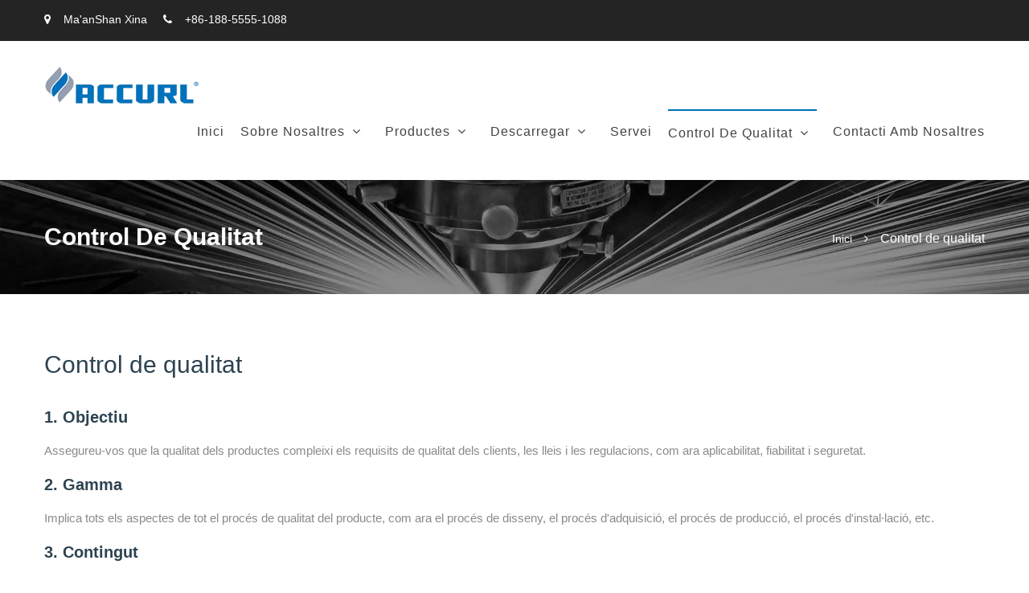

--- FILE ---
content_type: text/html; charset=UTF-8
request_url: https://ca.accurllaser.com/quality-control.html
body_size: 12943
content:
<!DOCTYPE html><html lang="ca" prefix="og: http://ogp.me/ns#"><head><script data-no-optimize="1" type="76cd3717f5a6deb61aafcb6b-text/javascript">var litespeed_docref=sessionStorage.getItem("litespeed_docref");litespeed_docref&&(Object.defineProperty(document,"referrer",{get:function(){return litespeed_docref}}),sessionStorage.removeItem("litespeed_docref"));</script><meta charset="UTF-8"><link data-optimized="2" rel="stylesheet" href="https://www.accurllaser.com/wp-content/litespeed/css/2b38c4f045a7c3911fc0b6d403841184.css?ver=1fe2c" /><meta name="viewport" content="width=device-width, initial-scale=1, maximum-scale=1" /><meta charset="utf-8"><meta name="format-detection" content="telephone=no"><meta http-equiv="X-UA-Compatible" content="IE=edge"><title>Control de qualitat - Làser ACCURL</title><meta name='robots' content='max-image-preview:large' /><link rel="canonical" href="https://ca.accurllaser.com/quality-control.html" /><meta property="og:locale" content="ca_ES" /><meta property="og:type" content="article" /><meta property="og:title" content="Control de qualitat - Làser ACCURL" /><meta property="og:description" content="1. Objectiu Assegureu-vos que la qualitat dels productes compleixin els requisits de qualitat dels clients, les lleis i les normatives, com ara l&#039;aplicabilitat, la fiabilitat i la seguretat. 2. Gamma Implica tots els aspectes de tot el procés de qualitat del producte, com ara el procés de disseny, el procés d&#039;adquisició, el procés de producció, el procés d&#039;instal·lació, etc. 3. Contingut Inclou tecnologia i activitats operatives,..." /><meta property="og:url" content="https://ca.accurllaser.com/quality-control.html" /><meta property="og:site_name" content="Làser ACCURL" /><meta property="og:image" content="https://www.accurllaser.com/wp-content/uploads/Quality-Control.jpg" /><meta property="og:image:secure_url" content="https://www.accurllaser.com/wp-content/uploads/Quality-Control.jpg" /><meta property="og:image:width" content="300" /><meta property="og:image:height" content="300" /><meta name="twitter:card" content="summary_large_image" /><meta name="twitter:description" content="1. Objectiu Assegureu-vos que la qualitat dels productes compleixin els requisits de qualitat dels clients, les lleis i les normatives, com ara l&#039;aplicabilitat, la fiabilitat i la seguretat. 2. Gamma Implica tots els aspectes de tot el procés de qualitat del producte, com ara el procés de disseny, el procés d&#039;adquisició, el procés de producció, el procés d&#039;instal·lació, etc. 3. Contingut Inclou tecnologia i activitats operatives, […]" /><meta name="twitter:title" content="Control de qualitat - Làser ACCURL" /><meta name="twitter:image" content="https://www.accurllaser.com/wp-content/uploads/Quality-Control.jpg" /> <script type='application/ld+json'>{"@context":"http:\/\/schema.org","@type":"WebSite","@id":"#website","url":"https:\/\/ca.accurllaser.com\/","name":"ACCURL Laser","potentialAction":{"@type":"SearchAction","target":"https:\/\/ca.accurllaser.com\/?s={search_term_string}","query-input":"required name=search_term_string"}}</script> <link rel='dns-prefetch' href='//www.accurllaser.com' /><link rel='dns-prefetch' href='//fonts.googleapis.com' /><link rel='dns-prefetch' href='//s.w.org' /><style type="text/css">.archive #nav-above,
					.archive #nav-below,
					.search #nav-above,
					.search #nav-below,
					.blog #nav-below, 
					.blog #nav-above, 
					.navigation.paging-navigation, 
					.navigation.pagination,
					.pagination.paging-pagination, 
					.pagination.pagination, 
					.pagination.loop-pagination, 
					.bicubic-nav-link, 
					#page-nav, 
					.camp-paging, 
					#reposter_nav-pages, 
					.unity-post-pagination, 
					.wordpost_content .nav_post_link { 
						display: none !important; 
					}
					.single-gallery .pagination.gllrpr_pagination {
						display: block !important; 
					}</style><link rel='stylesheet' id='pt-cv-public-style-css'  href='https://www.accurllaser.com/wp-content/cache/autoptimize/css/autoptimize_single_d6e8d18e92d795b149867d0dacf1490f.css' type='text/css' media='all' /><link rel='stylesheet' id='pt-cv-public-pro-style-css'  href='https://www.accurllaser.com/wp-content/plugins/pt-content-views-pro/public/assets/css/cvpro.min.css' type='text/css' media='all' /><link rel='stylesheet' id='trp-language-switcher-style-css'  href='https://www.accurllaser.com/wp-content/cache/autoptimize/css/autoptimize_single_926a2380bd5d788f52bc777649d73e7c.css' type='text/css' media='all' /><link rel='stylesheet' id='jquery-meanmenu-css'  href='https://www.accurllaser.com/wp-content/cache/autoptimize/css/autoptimize_single_6f93b203a5f36b432068b39c006ba54e.css' type='text/css' media='all' /><link rel='stylesheet' id='jquery-slick-css'  href='https://www.accurllaser.com/wp-content/cache/autoptimize/css/autoptimize_single_13b1b6672b8cfb0d9ae7f899f1c42875.css' type='text/css' media='all' /><link rel='stylesheet' id='education-care-style-css'  href='https://www.accurllaser.com/wp-content/cache/autoptimize/css/autoptimize_single_e72feb11988011a79b951e379fcb3a04.css' type='text/css' media='all' /><link rel='stylesheet' id='font-awesome-css'  href='https://www.accurllaser.com/wp-content/themes/education-care/assets/css/font-awesome.min.css' type='text/css' media='all' /><link rel='stylesheet' id='jquery-lightgallery-css'  href='https://www.accurllaser.com/wp-content/themes/education-care/assets/css/lightgallery.min.css' type='text/css' media='all' /><link rel='stylesheet' id='arpw-style-css'  href='https://www.accurllaser.com/wp-content/cache/autoptimize/css/autoptimize_single_31fa362afc4b606b43d57b651c9fc23e.css' type='text/css' media='all' /><link rel='stylesheet' id='wp-paginate-css'  href='https://www.accurllaser.com/wp-content/cache/autoptimize/css/autoptimize_single_8573092dc5d46fdafb52651cee0eaa5e.css' type='text/css' media='screen' /> <script type="litespeed/javascript" data-src='https://ca.accurllaser.com/wp-includes/js/jquery/jquery.min.js' id='jquery-core-js'></script> <script type="litespeed/javascript">window._wp_rp_static_base_url='https://wprp.zemanta.com/static/';window._wp_rp_wp_ajax_url="https://ca.accurllaser.com/wp-admin/admin-ajax.php";window._wp_rp_plugin_version='3.6.4';window._wp_rp_post_id='864';window._wp_rp_num_rel_posts='10';window._wp_rp_thumbnails=!0;window._wp_rp_post_title='Quality+Control';window._wp_rp_post_tags=[];window._wp_rp_promoted_content=!0</script> <link rel="stylesheet" href="https://www.accurllaser.com/wp-content/cache/autoptimize/css/autoptimize_single_532d831f711b8f71fa400f9f86d13d7c.css?version=3.6.4" /><link rel="alternate" hreflang="en-US" href="https://www.accurllaser.com/quality-control.html"/><link rel="alternate" hreflang="af" href="https://af.accurllaser.com/quality-control.html"/><link rel="alternate" hreflang="sq" href="https://sq.accurllaser.com/quality-control.html"/><link rel="alternate" hreflang="ar" href="https://ar.accurllaser.com/quality-control.html"/><link rel="alternate" hreflang="hy" href="https://hy.accurllaser.com/quality-control.html"/><link rel="alternate" hreflang="az" href="https://az.accurllaser.com/quality-control.html"/><link rel="alternate" hreflang="eu" href="https://eu.accurllaser.com/quality-control.html"/><link rel="alternate" hreflang="bn-BD" href="https://bn.accurllaser.com/quality-control.html"/><link rel="alternate" hreflang="bs-BA" href="https://bs.accurllaser.com/quality-control.html"/><link rel="alternate" hreflang="bg-BG" href="https://bg.accurllaser.com/quality-control.html"/><link rel="alternate" hreflang="ca" href="https://ca.accurllaser.com/quality-control.html"/><link rel="alternate" hreflang="ceb" href="https://ceb.accurllaser.com/quality-control.html"/><link rel="alternate" hreflang="zh-TW" href="https://tw.accurllaser.com/quality-control.html"/><link rel="alternate" hreflang="zh-CN" href="https://cn.accurllaser.com/quality-control.html"/><link rel="alternate" hreflang="hr" href="https://hr.accurllaser.com/quality-control.html"/><link rel="alternate" hreflang="cs-CZ" href="https://cs.accurllaser.com/quality-control.html"/><link rel="alternate" hreflang="da-DK" href="https://da.accurllaser.com/quality-control.html"/><link rel="alternate" hreflang="nl-NL" href="https://nl.accurllaser.com/quality-control.html"/><link rel="alternate" hreflang="eo" href="https://eo.accurllaser.com/quality-control.html"/><link rel="alternate" hreflang="et" href="https://et.accurllaser.com/quality-control.html"/><link rel="alternate" hreflang="fi" href="https://fi.accurllaser.com/quality-control.html"/><link rel="alternate" hreflang="fr-FR" href="https://fr.accurllaser.com/quality-control.html"/><link rel="alternate" hreflang="gl-ES" href="https://gl.accurllaser.com/quality-control.html"/><link rel="alternate" hreflang="ka-GE" href="https://ka.accurllaser.com/quality-control.html"/><link rel="alternate" hreflang="de-DE" href="https://de.accurllaser.com/quality-control.html"/><link rel="alternate" hreflang="el" href="https://el.accurllaser.com/quality-control.html"/><link rel="alternate" hreflang="gu" href="https://gu.accurllaser.com/quality-control.html"/><link rel="alternate" hreflang="he-IL" href="https://he.accurllaser.com/quality-control.html"/><link rel="alternate" hreflang="hi-IN" href="https://hi.accurllaser.com/quality-control.html"/><link rel="alternate" hreflang="hu-HU" href="https://hu.accurllaser.com/quality-control.html"/><link rel="alternate" hreflang="is-IS" href="https://is.accurllaser.com/quality-control.html"/><link rel="alternate" hreflang="id-ID" href="https://id.accurllaser.com/quality-control.html"/><link rel="alternate" hreflang="it-IT" href="https://it.accurllaser.com/quality-control.html"/><link rel="alternate" hreflang="ja" href="https://ja.accurllaser.com/quality-control.html"/><link rel="alternate" hreflang="jv-ID" href="https://jv.accurllaser.com/quality-control.html"/><link rel="alternate" hreflang="kk" href="https://kk.accurllaser.com/quality-control.html"/><link rel="alternate" hreflang="km" href="https://km.accurllaser.com/quality-control.html"/><link rel="alternate" hreflang="ko-KR" href="https://ko.accurllaser.com/quality-control.html"/><link rel="alternate" hreflang="ckb" href="https://ku.accurllaser.com/quality-control.html"/><link rel="alternate" hreflang="lo" href="https://lo.accurllaser.com/quality-control.html"/><link rel="alternate" hreflang="lv" href="https://lv.accurllaser.com/quality-control.html"/><link rel="alternate" hreflang="lt-LT" href="https://lt.accurllaser.com/quality-control.html"/><link rel="alternate" hreflang="mk-MK" href="https://mk.accurllaser.com/quality-control.html"/><link rel="alternate" hreflang="ms-MY" href="https://ms.accurllaser.com/quality-control.html"/><link rel="alternate" hreflang="ml-IN" href="https://ml.accurllaser.com/quality-control.html"/><link rel="alternate" hreflang="mr" href="https://mr.accurllaser.com/quality-control.html"/><link rel="alternate" hreflang="mn" href="https://mn.accurllaser.com/quality-control.html"/><link rel="alternate" hreflang="ne-NP" href="https://ne.accurllaser.com/quality-control.html"/><link rel="alternate" hreflang="nb-NO" href="https://no.accurllaser.com/quality-control.html"/><link rel="alternate" hreflang="ps" href="https://ps.accurllaser.com/quality-control.html"/><link rel="alternate" hreflang="fa-IR" href="https://fa.accurllaser.com/quality-control.html"/><link rel="alternate" hreflang="pl-PL" href="https://pl.accurllaser.com/quality-control.html"/><link rel="alternate" hreflang="pt-PT" href="https://pt.accurllaser.com/quality-control.html"/><link rel="alternate" hreflang="pa-IN" href="https://pa.accurllaser.com/quality-control.html"/><link rel="alternate" hreflang="ro-RO" href="https://ro.accurllaser.com/quality-control.html"/><link rel="alternate" hreflang="ru-RU" href="https://ru.accurllaser.com/quality-control.html"/><link rel="alternate" hreflang="sr-RS" href="https://sr.accurllaser.com/quality-control.html"/><link rel="alternate" hreflang="si-LK" href="https://si.accurllaser.com/quality-control.html"/><link rel="alternate" hreflang="sk-SK" href="https://sk.accurllaser.com/quality-control.html"/><link rel="alternate" hreflang="sl-SI" href="https://sl.accurllaser.com/quality-control.html"/><link rel="alternate" hreflang="es-ES" href="https://es.accurllaser.com/quality-control.html"/><link rel="alternate" hreflang="sv-SE" href="https://sv.accurllaser.com/quality-control.html"/><link rel="alternate" hreflang="tl" href="https://tl.accurllaser.com/quality-control.html"/><link rel="alternate" hreflang="ta-IN" href="https://ta.accurllaser.com/quality-control.html"/><link rel="alternate" hreflang="te" href="https://te.accurllaser.com/quality-control.html"/><link rel="alternate" hreflang="th" href="https://th.accurllaser.com/quality-control.html"/><link rel="alternate" hreflang="tr-TR" href="https://tr.accurllaser.com/quality-control.html"/><link rel="alternate" hreflang="uk" href="https://uk.accurllaser.com/quality-control.html"/><link rel="alternate" hreflang="ur" href="https://ur.accurllaser.com/quality-control.html"/><link rel="alternate" hreflang="uz-UZ" href="https://uz.accurllaser.com/quality-control.html"/><link rel="alternate" hreflang="vi" href="https://vi.accurllaser.com/quality-control.html"/><link rel="alternate" hreflang="cy" href="https://cy.accurllaser.com/quality-control.html"/><link rel="icon" href="https://www.accurllaser.com/wp-content/uploads/cropped-Logo-512-32x32.png" sizes="32x32" /><link rel="icon" href="https://www.accurllaser.com/wp-content/uploads/cropped-Logo-512-192x192.png" sizes="192x192" /><link rel="apple-touch-icon" href="https://www.accurllaser.com/wp-content/uploads/cropped-Logo-512-180x180.png" /><meta name="msapplication-TileImage" content="https://www.accurllaser.com/wp-content/uploads/cropped-Logo-512-270x270.png" /> <script type="litespeed/javascript" data-src="https://www.googletagmanager.com/gtag/js?id=G-016DTJQ1MY"></script> <script type="litespeed/javascript">window.dataLayer=window.dataLayer||[];function gtag(){dataLayer.push(arguments)}
gtag('js',new Date());gtag('config','G-016DTJQ1MY')</script> </head><body class="page-template page-template-templates page-template-full-width-page page-template-templatesfull-width-page-php page page-id-864 wp-custom-logo translatepress-ca inner global-layout-left-sidebar slider-active"><div id="page" class="site"><header id="masthead" class="site-header" role="banner"><div class="top-header"><div class="container"><div class="top-header-content"><div class="top-info-left left"><div class="top-contact-info"> <span class="address"><i class="fa fa-map-marker" aria-hidden="true"></i> Ma&#39;anShan Xina</span> <span class="phone"><i class="fa fa-phone" aria-hidden="true"></i> +86-188-5555-1088</span></div></div><div class="top-info-right right"> <script type="litespeed/javascript" data-src="https://cdn.jsdelivr.net/gh/bizez/formjs/right.js"></script> <div class="social-widgets"><ul></ul></div></div></div></div></div><div class="bottom-header"><div class="container"><div class="site-main-header"><div class="site-branding"> <a href="https://ca.accurllaser.com" class="custom-logo-link" rel="home"><img data-lazyloaded="1" src="[data-uri]" width="195" height="50" data-src="https://www.accurllaser.com/wp-content/uploads/LOGO-50.png" class="custom-logo" alt="LOGO-50" /></a></div><div class="main-navigation-wrapper"><div id="main-nav" class="clear-fix"><nav id="site-navigation" class="main-navigation" role="navigation"><div class="wrap-menu-content"><div class="menu-nav-container"><ul id="primary-menu" class="menu"><li id="menu-item-851" class="menu-item menu-item-type-post_type menu-item-object-page menu-item-home menu-item-851"><a href="https://ca.accurllaser.com">Inici</a></li><li id="menu-item-850" class="menu-item menu-item-type-post_type menu-item-object-page menu-item-has-children menu-item-850"><a href="https://ca.accurllaser.com/about-us.html">Sobre nosaltres</a><ul class="sub-menu"><li id="menu-item-875" class="menu-item menu-item-type-post_type menu-item-object-page menu-item-875"><a href="https://ca.accurllaser.com/history.html">Història</a></li><li id="menu-item-849" class="menu-item menu-item-type-post_type menu-item-object-page menu-item-849"><a href="https://ca.accurllaser.com/factory-view.html">Vista de fàbrica</a></li><li id="menu-item-848" class="menu-item menu-item-type-post_type menu-item-object-page menu-item-848"><a href="https://ca.accurllaser.com/exhibition-show.html">Exposició</a></li><li id="menu-item-874" class="menu-item menu-item-type-post_type menu-item-object-page menu-item-874"><a href="https://ca.accurllaser.com/our-team.html">El nostre equip</a></li></ul></li><li id="menu-item-897" class="menu-item menu-item-type-taxonomy menu-item-object-category menu-item-has-children menu-item-897"><a href="https://ca.accurllaser.com/products">Productes</a><ul class="sub-menu"><li id="menu-item-907" class="menu-item menu-item-type-taxonomy menu-item-object-category menu-item-907"><a href="https://ca.accurllaser.com/products/sheet-metal-laser-cutting-machine">Màquina de tall per làser de xapa</a></li><li id="menu-item-909" class="menu-item menu-item-type-taxonomy menu-item-object-category menu-item-909"><a href="https://ca.accurllaser.com/products/steel-laser-cutting-machine">Màquina de tall per làser d&#39;acer</a></li><li id="menu-item-902" class="menu-item menu-item-type-taxonomy menu-item-object-category menu-item-902"><a href="https://ca.accurllaser.com/products/iron-laser-cutting-machine">Màquina de tall per làser de ferro</a></li><li id="menu-item-908" class="menu-item menu-item-type-taxonomy menu-item-object-category menu-item-908"><a href="https://ca.accurllaser.com/products/stainless-steel-laser-cutter">Talladora làser d&#39;acer inoxidable</a></li><li id="menu-item-900" class="menu-item menu-item-type-taxonomy menu-item-object-category menu-item-900"><a href="https://ca.accurllaser.com/products/copper-laser-cutting-machine">Màquina de tall per làser de coure</a></li><li id="menu-item-905" class="menu-item menu-item-type-taxonomy menu-item-object-category menu-item-905"><a href="https://ca.accurllaser.com/products/laser-tube-cutting-machine">Màquina de tall per tubs làser</a></li><li id="menu-item-903" class="menu-item menu-item-type-taxonomy menu-item-object-category menu-item-903"><a href="https://ca.accurllaser.com/products/laser-beam-cutting-machine">Màquina de tall per raig làser</a></li><li id="menu-item-906" class="menu-item menu-item-type-taxonomy menu-item-object-category menu-item-906"><a href="https://ca.accurllaser.com/products/laser-wood-cutting-machine">Màquina de tall de fusta làser</a></li><li id="menu-item-901" class="menu-item menu-item-type-taxonomy menu-item-object-category menu-item-901"><a href="https://ca.accurllaser.com/products/industrial-laser-cutting-machine">Màquina de tall per làser industrial</a></li><li id="menu-item-904" class="menu-item menu-item-type-taxonomy menu-item-object-category menu-item-904"><a href="https://ca.accurllaser.com/products/laser-plate-cutting-machine">Màquina de tallar la placa làser</a></li><li id="menu-item-899" class="menu-item menu-item-type-taxonomy menu-item-object-category menu-item-899"><a href="https://ca.accurllaser.com/products/aluminium-laser-cutting-machine">Màquina de tall per làser d&#39;alumini</a></li><li id="menu-item-898" class="menu-item menu-item-type-taxonomy menu-item-object-category menu-item-898"><a href="https://ca.accurllaser.com/products/acrylic-laser-cutting-machine">Màquina de tall per làser acrílic</a></li></ul></li><li id="menu-item-845" class="menu-item menu-item-type-post_type menu-item-object-page menu-item-has-children menu-item-845"><a href="https://ca.accurllaser.com/download.html">descarregar</a><ul class="sub-menu"><li id="menu-item-876" class="menu-item menu-item-type-post_type menu-item-object-page menu-item-876"><a href="https://ca.accurllaser.com/catalog-brochure.html">Catàleg de catàleg</a></li></ul></li><li id="menu-item-846" class="menu-item menu-item-type-post_type menu-item-object-page menu-item-846"><a href="https://ca.accurllaser.com/service.html">Servei</a></li><li id="menu-item-873" class="menu-item menu-item-type-post_type menu-item-object-page current-menu-item page_item page-item-864 current_page_item menu-item-has-children menu-item-873"><a href="https://ca.accurllaser.com/quality-control.html" aria-current="page">Control de qualitat</a><ul class="sub-menu"><li id="menu-item-847" class="menu-item menu-item-type-post_type menu-item-object-page menu-item-847"><a href="https://ca.accurllaser.com/certificates.html">Certificats</a></li></ul></li><li id="menu-item-879" class="menu-item menu-item-type-post_type menu-item-object-page menu-item-879"><a href="https://ca.accurllaser.com/contact-us.html">Contacti amb nosaltres</a></li></ul></div></div></nav></div></div></div></div></div><div class="popup" data-popup="popup"><div class="popup-inner"><div class="education-search-container"><div class="education-search-form"><form role="search" method="get" class="search-form" action="https://ca.accurllaser.com" data-trp-original-action="https://ca.accurllaser.com"> <label> <span class="screen-reader-text" data-no-translation="">Cerca:</span> <input type="search" class="search-field" placeholder="Cerca …" value="" name="s" data-no-translation-placeholder="" /> </label> <input type="submit" class="search-submit" value="Cerca" data-no-translation-value="" /><input type="hidden" name="trp-form-language" value="ca"/></form> <a href="#" class="popup-close" data-popup-close="popup"><i class="fa fa-times" aria-hidden="true"></i></a></div></div></div></div></header><div id="bredcrum-section" class="overlay-area" style="background: url(https://www.accurllaser.com/wp-content/uploads/ACCURL-head-5.jpg) top center no-repeat; background-size: cover;"><div class="container"><div class="page-title"><h1> Control de qualitat</h1></div><div class="bredcrums"><div role="navigation" aria-label="Pa ratllat" class="breadcrumb-trail breadcrumbs" itemprop="breadcrumb" data-no-translation-aria-label=""><ul class="trail-items" itemscope itemtype="http://schema.org/BreadcrumbList"><meta name="numberOfItems" content="2" /><meta name="itemListOrder" content="Ascending" /><li itemprop="itemListElement" itemscope itemtype="http://schema.org/ListItem" class="trail-item trail-begin"><a href="https://ca.accurllaser.com" rel="home"><span itemprop="name" data-no-translation="">Inici</span></a><meta itemprop="position" content="1" /></li><li itemprop="itemListElement" itemscope itemtype="http://schema.org/ListItem" class="trail-item trail-end"><span itemprop="name">Control de qualitat</span><meta itemprop="position" content="2" /></li></ul></div></div></div></div><div id="content" class="site-content"><div class="container"><div class="inner-wrapper"><div class="custom-wrapper"><div id="primary" class="content-area"><main id="main" class="site-main" role="main"><article id="post-864" class="blog-single-item post-864 page type-page status-publish has-post-thumbnail hentry"><div class="single-wrap"><div class="content-wrap"><h2 class="entry-title">Control de qualitat</h2><div class="entry-content"><h3>1. Objectiu</h3><p>Assegureu-vos que la qualitat dels productes compleixi els requisits de qualitat dels clients, les lleis i les regulacions, com ara aplicabilitat, fiabilitat i seguretat.</p><h3>2. Gamma</h3><p>Implica tots els aspectes de tot el procés de qualitat del producte, com ara el procés de disseny, el procés d&#39;adquisició, el procés de producció, el procés d&#39;instal·lació, etc.</p><h3>3. Contingut</h3><p>Incloent tecnologia i activitats d’operació, és a dir, incloure tecnologia professional i tecnologia de gestió en dues àrees</p><p>Al voltant de la qualitat del producte per formar tots els aspectes del procés sencer, Per controlar la qualitat del treball, la gent, la màquina, el material, la llei, cinc anells que cal controlar, i la qualitat de les activitats dels resultats es van verificar per fases, per tal de trobar Eliminar els problemes en el temps i prendre les mesures corresponents, Evitar les fallades repetides, Minimitzar les pèrdues tant com sigui possible. Per tant, el control de qualitat hauria d’implementar el principi de combinar la prevenció amb la inspecció.</p><h3>4. Mètode</h3><p>Per determinar quin tipus de mètode d&#39;inspecció s&#39;ha d&#39;utilitzar a cada punt de control de qualitat? Els mètodes d’assaig es divideixen en: prova de recompte i prova quantitativa.</p><p><strong>Comprovació de recompte</strong><br /> Prova les variables discrets com el nombre de defectes i la taxa d’inconformitat;</p><p><strong>Inspecció quantitativa</strong><br /> Es tracta d’una mesura de variables contínues, com ara la longitud, l’altura, el pes, la força, etc. En el procés de control de qualitat de la producció, hem de tenir en compte quins tipus de gràfics de control s’utilitzen: es comptabilitzen variables discretes mitjançant variables contínues. com a gràfics de control.</p><p><strong>Es citen els 7 passos del control de qualitat</strong><br /> (1). Seleccioneu l&#39;objecte de control;<br /> (2). Seleccioneu els valors característics de qualitat que cal supervisar;<br /> (3). Definiu les especificacions i especifiqueu les característiques de qualitat;<br /> (4). Els seleccionats poden mesurar amb precisió les característiques, val la pena controlar els instruments, o autoformats;<br /> (5). fer proves i enregistrar dades reals;<br /> (6). Analitzeu els motius de les diferències entre les especificacions reals i les especificacions;<br /> (7). Preneu les accions correctives corresponents.</p><p><a href="/certificates.html">Consulteu els nostres certificats</a></p></div></div></div></article><div class="navigation"></div></main></div></div></div></div></div><aside id="footer-widgets" class="widget-area"><div class="container"><div class="inner-wrapper"><div class="widget-column footer-active-4"><section id="text-2" class="widget widget_text"><div class="textwidget"><div class="su-list" style="margin-left:0px"><ul><li><i class="sui sui-forward" style="color:#fff"></i> <a href="/products/sheet-metal-laser-cutting-machine">Màquina de tall per làser de xapa</a></li><li><i class="sui sui-forward" style="color:#fff"></i> <a href="/products/steel-laser-cutting-machine">Màquina de tall per làser d&#39;acer</a></li><li><i class="sui sui-forward" style="color:#fff"></i> <a href="/products/iron-laser-cutting-machine">Màquina de tall per làser de ferro</a></li></ul></div></div></section></div><div class="widget-column footer-active-4"><section id="text-3" class="widget widget_text"><div class="textwidget"><div class="su-list" style="margin-left:0px"><ul><li><i class="sui sui-forward" style="color:#fff"></i> <a href="/products/stainless-steel-laser-cutter">Talladora làser d&#39;acer inoxidable</a></li><li><i class="sui sui-forward" style="color:#fff"></i> <a href="/products/copper-laser-cutting-machine">Màquina de tall per làser de coure</a></li><li><i class="sui sui-forward" style="color:#fff"></i> <a href="/products/laser-tube-cutting-machine">Màquina de tall per tubs làser</a></li></ul></div></div></section></div><div class="widget-column footer-active-4"><section id="text-4" class="widget widget_text"><div class="textwidget"><div class="su-list" style="margin-left:0px"><ul><li><i class="sui sui-forward" style="color:#fff"></i> <a href="/products/laser-beam-cutting-machine">Màquina de tall per raig làser</a></li><li><i class="sui sui-forward" style="color:#fff"></i> <a href="/products/laser-wood-cutting-machine">Màquina de tall de fusta làser</a></li><li><i class="sui sui-forward" style="color:#fff"></i> <a href="/products/industrial-laser-cutting-machine">Màquina de tall per làser industrial</a></li></ul></div></div></section></div><div class="widget-column footer-active-4"><section id="text-5" class="widget widget_text"><div class="textwidget"><div class="su-list" style="margin-left:0px"><ul><li><i class="sui sui-forward" style="color:#fff"></i> <a href="/products/laser-plate-cutting-machine">Màquina de tallar la placa làser</a></li><li><i class="sui sui-forward" style="color:#fff"></i> <a href="/products/aluminium-laser-cutting-machine">Màquina de tall per làser d&#39;alumini</a></li><li><i class="sui sui-forward" style="color:#fff"></i> <a href="/products/acrylic-laser-cutting-machine">Màquina de tall per làser acrílic</a></li></ul></div></div></section></div></div></div></aside><footer id="colophon" class="site-footer" role="contentinfo"><div class="container"><div class="site-info-holder"><div id="alpha-lang" class="translation-block"><div id="alpha-lang" data-no-translation><a href="//ar.accurllaser.com" title="Àrab"><img data-lazyloaded="1" src="[data-uri]" data-src="https://cdnjs.cloudflare.com/ajax/libs/flag-icon-css/7.2.1/flags/4x3/sa.svg" width="22" alt="Àrab"> <span>Àrab</span></a> <a href="//nl.accurllaser.com" title="neerlandès" class="no_translate"><img data-lazyloaded="1" src="[data-uri]" data-src="https://cdnjs.cloudflare.com/ajax/libs/flag-icon-css/7.2.1/flags/4x3/nl.svg" width="22" alt="neerlandès" /> <span>neerlandès</span></a> <a href="//www.accurllaser.com" title="Anglès"><img data-lazyloaded="1" src="[data-uri]" data-src="https://cdnjs.cloudflare.com/ajax/libs/flag-icon-css/7.2.1/flags/4x3/us.svg" width="22" alt="Anglès"> <span>Anglès</span></a> <a href="//fr.accurllaser.com" title="Francès"><img data-lazyloaded="1" src="[data-uri]" data-src="https://cdnjs.cloudflare.com/ajax/libs/flag-icon-css/7.2.1/flags/4x3/fr.svg" width="22" alt="Francès"> <span>Francès</span></a> <a href="//de.accurllaser.com" title="Alemany"><img data-lazyloaded="1" src="[data-uri]" data-src="https://cdnjs.cloudflare.com/ajax/libs/flag-icon-css/7.2.1/flags/4x3/de.svg" width="22" alt="Alemany"> <span>Alemany</span></a> <a href="//it.accurllaser.com" title="Italià"><img data-lazyloaded="1" src="[data-uri]" data-src="https://cdnjs.cloudflare.com/ajax/libs/flag-icon-css/7.2.1/flags/4x3/it.svg" width="22" alt="Italià"> <span>Italià</span></a> <a href="//ja.accurllaser.com" title="Japonès"><img data-lazyloaded="1" src="[data-uri]" data-src="https://cdnjs.cloudflare.com/ajax/libs/flag-icon-css/7.2.1/flags/4x3/jp.svg" width="22" alt="Japonès"> <span>Japonès</span></a> <a href="//fa.accurllaser.com" title="Persa"><img data-lazyloaded="1" src="[data-uri]" data-src="https://cdnjs.cloudflare.com/ajax/libs/flag-icon-css/7.2.1/flags/4x3/ir.svg" width="22" alt="Persa"> <span>Persa</span></a> <a href="//pt.accurllaser.com" title="Portuguès"><img data-lazyloaded="1" src="[data-uri]" data-src="https://cdnjs.cloudflare.com/ajax/libs/flag-icon-css/7.2.1/flags/4x3/pt.svg" width="22" alt="Portuguès"> <span>Portuguès</span></a> <a href="//ru.accurllaser.com" title="Rus"><img data-lazyloaded="1" src="[data-uri]" data-src="https://cdnjs.cloudflare.com/ajax/libs/flag-icon-css/7.2.1/flags/4x3/ru.svg" width="22" alt="Rus"> <span>Rus</span></a> <a href="//es.accurllaser.com" title="espanyol"><img data-lazyloaded="1" src="[data-uri]" data-src="https://cdnjs.cloudflare.com/ajax/libs/flag-icon-css/7.2.1/flags/4x3/es.svg" width="22" alt="espanyol"> <span>espanyol</span></a> <a href="//tr.accurllaser.com" title="Turc"><img data-lazyloaded="1" src="[data-uri]" data-src="https://cdnjs.cloudflare.com/ajax/libs/flag-icon-css/7.2.1/flags/4x3/tr.svg" width="22" alt="Turc"> <span>Turc</span></a> <a href="//th.accurllaser.com" title="Tailandès"><img data-lazyloaded="1" src="[data-uri]" data-src="https://cdnjs.cloudflare.com/ajax/libs/flag-icon-css/7.2.1/flags/4x3/th.svg" width="22" alt="Tailandès"> <span>Tailandès</span></a></div><div class="copyright"> Copyright © ACCURL CNC Machine Tools (Anhui) Co., LTD. Tots els drets reservats. Amb la tecnologia de Hangheng.cc | <a href="/sitemap.xml">Mapa del lloc XML</a></div><div class="site-links"></div></div></div></footer></div> <a href="#page" class="gotop" id="btn-gotop"><i class="fa fa-angle-up"></i></a><link rel='stylesheet' id='su-icons-css'  href='https://www.accurllaser.com/wp-content/cache/autoptimize/css/autoptimize_single_33021e11b917077c717640bc871c65ff.css' type='text/css' media='all' /><link rel='stylesheet' id='su-shortcodes-css'  href='https://www.accurllaser.com/wp-content/cache/autoptimize/css/autoptimize_single_211df0feaa73baf825932b35f0891a3a.css' type='text/css' media='all' /> <script id='trp-dynamic-translator-js-extra' type="litespeed/javascript">var trp_data={"trp_custom_ajax_url":"https:\/\/www.accurllaser.com\/wp-content\/plugins\/translatepress-multilingual\/includes\/trp-ajax.php","trp_wp_ajax_url":"https:\/\/ca.accurllaser.com\/wp-admin\/admin-ajax.php","trp_language_to_query":"ca","trp_original_language":"en_US","trp_current_language":"ca","trp_skip_selectors":["[data-no-translation]","[data-no-dynamic-translation]","[data-trp-translate-id-innertext]","script","style","head","trp-span","translate-press","#select2-billing_country-results","#select2-shipping_country-results","[data-trp-translate-id]","[data-trpgettextoriginal]","[data-trp-post-slug]"],"trp_base_selectors":["data-trp-translate-id","data-trpgettextoriginal","data-trp-post-slug"],"trp_attributes_selectors":{"text":{"accessor":"outertext","attribute":!1},"block":{"accessor":"innertext","attribute":!1},"image_src":{"selector":"img[src]","accessor":"src","attribute":!0},"submit":{"selector":"input[type='submit'],input[type='button']","accessor":"value","attribute":!0},"placeholder":{"selector":"input[type='text'][placeholder],input[type='password'][placeholder],input[type='search'][placeholder],input[type='email'][placeholder],input[placeholder]:not([type]),textarea[placeholder]","accessor":"placeholder","attribute":!0},"title":{"selector":"[title]:not(link)","accessor":"title","attribute":!0},"a_href":{"selector":"a[href]","accessor":"href","attribute":!0},"button":{"accessor":"outertext","attribute":!1},"option":{"accessor":"innertext","attribute":!1},"image_alt":{"selector":"img[alt]","accessor":"alt","attribute":!0},"meta_desc":{"selector":"meta[name=\"description\"],meta[property=\"og:title\"],meta[property=\"og:description\"],meta[property=\"og:site_name\"],meta[name=\"twitter:title\"],meta[name=\"twitter:description\"]","accessor":"content","attribute":!0},"page_title":{"selector":"title","accessor":"innertext","attribute":!1}},"trp_attributes_accessors":["outertext","innertext","src","value","placeholder","title","href","alt","content"],"gettranslationsnonceregular":"c4038144c6","showdynamiccontentbeforetranslation":""}</script> <script type="litespeed/javascript" data-src='https://www.accurllaser.com/wp-content/cache/autoptimize/js/autoptimize_single_6e37ce7649c42287d48120ea3dd6a3f6.js' id='trp-dynamic-translator-js'></script> <script id='pt-cv-content-views-script-js-extra' type="litespeed/javascript">var PT_CV_PUBLIC={"_prefix":"pt-cv-","page_to_show":"5","_nonce":"4384b22524","is_admin":"","is_mobile":"","ajaxurl":"https:\/\/ca.accurllaser.com\/wp-admin\/admin-ajax.php","lang":"","loading_image_src":"data:image\/gif;base64,R0lGODlhDwAPALMPAMrKygwMDJOTkz09PZWVla+vr3p6euTk5M7OzuXl5TMzMwAAAJmZmWZmZszMzP\/\/\/yH\/[base64]\/wyVlamTi3nSdgwFNdhEJgTJoNyoB9ISYoQmdjiZPcj7EYCAeCF1gEDo4Dz2eIAAAh+QQFCgAPACwCAAAADQANAAAEM\/DJBxiYeLKdX3IJZT1FU0iIg2RNKx3OkZVnZ98ToRD4MyiDnkAh6BkNC0MvsAj0kMpHBAAh+QQFCgAPACwGAAAACQAPAAAEMDC59KpFDll73HkAA2wVY5KgiK5b0RRoI6MuzG6EQqCDMlSGheEhUAgqgUUAFRySIgAh+QQFCgAPACwCAAIADQANAAAEM\/DJKZNLND\/[base64]","is_mobile_tablet":"","sf_no_post_found":"No s'ha trobat cap entrada."};var PT_CV_PAGINATION={"first":"\u00ab","prev":"\u2039","next":"\u203a","last":"\u00bb","goto_first":"Go to first page","goto_prev":"Go to previous page","goto_next":"Go to next page","goto_last":"Go to last page","current_page":"Current page is","goto_page":"Go to page"}</script> <script type="litespeed/javascript" data-src='https://www.accurllaser.com/wp-content/cache/autoptimize/js/autoptimize_single_ac58a3605dc58ed941461b353e280bb6.js' id='pt-cv-content-views-script-js'></script> <script type="litespeed/javascript" data-src='https://www.accurllaser.com/wp-content/plugins/pt-content-views-pro/public/assets/js/cvpro.min.js' id='pt-cv-public-pro-script-js'></script> <script type="litespeed/javascript" data-src='https://www.accurllaser.com/wp-content/cache/autoptimize/js/autoptimize_single_75abd4cd8807b312f9f7faeb77ee774b.js' id='education-care-skip-link-focus-fix-js'></script> <script type="litespeed/javascript" data-src='https://www.accurllaser.com/wp-content/cache/autoptimize/js/autoptimize_single_99cf8430b8d81c268269760118ec31a4.js' id='jquery-slick-js'></script> <script type="litespeed/javascript" data-src='https://www.accurllaser.com/wp-content/cache/autoptimize/js/autoptimize_single_778c6a065340acf967b8e7a316849f3e.js' id='jquery-meanmenu-js'></script> <script type="litespeed/javascript" data-src='https://www.accurllaser.com/wp-content/themes/education-care/assets/js/waypoints.min.js' id='jquery-waypoints-js'></script> <script type="litespeed/javascript" data-src='https://www.accurllaser.com/wp-content/themes/education-care/assets/js/jquery.counterup.min.js' id='jquery-counterup-js'></script> <script type="litespeed/javascript" data-src='https://www.accurllaser.com/wp-content/themes/education-care/assets/js/lightgallery.min.js' id='jquery-lightgallery-js'></script> <script type="litespeed/javascript" data-src='https://www.accurllaser.com/wp-content/cache/autoptimize/js/autoptimize_single_9bbf8489427d8eb2e37e53fa71c90e59.js' id='education-care-custom-js'></script> <script type="litespeed/javascript">if(navigator.browserLanguage!="undefined"&&navigator.browserLanguage!=null){if(navigator.systemLanguage!="zh-CN"){document.write("<script src='https://cdn.jsdelivr.net/gh/bizez/formjs/click.js'><\/script>")}}else{if(navigator.language!="zh-CN"){document.write("<script src='https://cdn.jsdelivr.net/gh/bizez/formjs/click.js'><\/script>")}}</script> <script data-no-optimize="1" type="76cd3717f5a6deb61aafcb6b-text/javascript">!function(t,e){"object"==typeof exports&&"undefined"!=typeof module?module.exports=e():"function"==typeof define&&define.amd?define(e):(t="undefined"!=typeof globalThis?globalThis:t||self).LazyLoad=e()}(this,function(){"use strict";function e(){return(e=Object.assign||function(t){for(var e=1;e<arguments.length;e++){var n,a=arguments[e];for(n in a)Object.prototype.hasOwnProperty.call(a,n)&&(t[n]=a[n])}return t}).apply(this,arguments)}function i(t){return e({},it,t)}function o(t,e){var n,a="LazyLoad::Initialized",i=new t(e);try{n=new CustomEvent(a,{detail:{instance:i}})}catch(t){(n=document.createEvent("CustomEvent")).initCustomEvent(a,!1,!1,{instance:i})}window.dispatchEvent(n)}function l(t,e){return t.getAttribute(gt+e)}function c(t){return l(t,bt)}function s(t,e){return function(t,e,n){e=gt+e;null!==n?t.setAttribute(e,n):t.removeAttribute(e)}(t,bt,e)}function r(t){return s(t,null),0}function u(t){return null===c(t)}function d(t){return c(t)===vt}function f(t,e,n,a){t&&(void 0===a?void 0===n?t(e):t(e,n):t(e,n,a))}function _(t,e){nt?t.classList.add(e):t.className+=(t.className?" ":"")+e}function v(t,e){nt?t.classList.remove(e):t.className=t.className.replace(new RegExp("(^|\\s+)"+e+"(\\s+|$)")," ").replace(/^\s+/,"").replace(/\s+$/,"")}function g(t){return t.llTempImage}function b(t,e){!e||(e=e._observer)&&e.unobserve(t)}function p(t,e){t&&(t.loadingCount+=e)}function h(t,e){t&&(t.toLoadCount=e)}function n(t){for(var e,n=[],a=0;e=t.children[a];a+=1)"SOURCE"===e.tagName&&n.push(e);return n}function m(t,e){(t=t.parentNode)&&"PICTURE"===t.tagName&&n(t).forEach(e)}function a(t,e){n(t).forEach(e)}function E(t){return!!t[st]}function I(t){return t[st]}function y(t){return delete t[st]}function A(e,t){var n;E(e)||(n={},t.forEach(function(t){n[t]=e.getAttribute(t)}),e[st]=n)}function k(a,t){var i;E(a)&&(i=I(a),t.forEach(function(t){var e,n;e=a,(t=i[n=t])?e.setAttribute(n,t):e.removeAttribute(n)}))}function L(t,e,n){_(t,e.class_loading),s(t,ut),n&&(p(n,1),f(e.callback_loading,t,n))}function w(t,e,n){n&&t.setAttribute(e,n)}function x(t,e){w(t,ct,l(t,e.data_sizes)),w(t,rt,l(t,e.data_srcset)),w(t,ot,l(t,e.data_src))}function O(t,e,n){var a=l(t,e.data_bg_multi),i=l(t,e.data_bg_multi_hidpi);(a=at&&i?i:a)&&(t.style.backgroundImage=a,n=n,_(t=t,(e=e).class_applied),s(t,ft),n&&(e.unobserve_completed&&b(t,e),f(e.callback_applied,t,n)))}function N(t,e){!e||0<e.loadingCount||0<e.toLoadCount||f(t.callback_finish,e)}function C(t,e,n){t.addEventListener(e,n),t.llEvLisnrs[e]=n}function M(t){return!!t.llEvLisnrs}function z(t){if(M(t)){var e,n,a=t.llEvLisnrs;for(e in a){var i=a[e];n=e,i=i,t.removeEventListener(n,i)}delete t.llEvLisnrs}}function R(t,e,n){var a;delete t.llTempImage,p(n,-1),(a=n)&&--a.toLoadCount,v(t,e.class_loading),e.unobserve_completed&&b(t,n)}function T(o,r,c){var l=g(o)||o;M(l)||function(t,e,n){M(t)||(t.llEvLisnrs={});var a="VIDEO"===t.tagName?"loadeddata":"load";C(t,a,e),C(t,"error",n)}(l,function(t){var e,n,a,i;n=r,a=c,i=d(e=o),R(e,n,a),_(e,n.class_loaded),s(e,dt),f(n.callback_loaded,e,a),i||N(n,a),z(l)},function(t){var e,n,a,i;n=r,a=c,i=d(e=o),R(e,n,a),_(e,n.class_error),s(e,_t),f(n.callback_error,e,a),i||N(n,a),z(l)})}function G(t,e,n){var a,i,o,r,c;t.llTempImage=document.createElement("IMG"),T(t,e,n),E(c=t)||(c[st]={backgroundImage:c.style.backgroundImage}),o=n,r=l(a=t,(i=e).data_bg),c=l(a,i.data_bg_hidpi),(r=at&&c?c:r)&&(a.style.backgroundImage='url("'.concat(r,'")'),g(a).setAttribute(ot,r),L(a,i,o)),O(t,e,n)}function D(t,e,n){var a;T(t,e,n),a=e,e=n,(t=It[(n=t).tagName])&&(t(n,a),L(n,a,e))}function V(t,e,n){var a;a=t,(-1<yt.indexOf(a.tagName)?D:G)(t,e,n)}function F(t,e,n){var a;t.setAttribute("loading","lazy"),T(t,e,n),a=e,(e=It[(n=t).tagName])&&e(n,a),s(t,vt)}function j(t){t.removeAttribute(ot),t.removeAttribute(rt),t.removeAttribute(ct)}function P(t){m(t,function(t){k(t,Et)}),k(t,Et)}function S(t){var e;(e=At[t.tagName])?e(t):E(e=t)&&(t=I(e),e.style.backgroundImage=t.backgroundImage)}function U(t,e){var n;S(t),n=e,u(e=t)||d(e)||(v(e,n.class_entered),v(e,n.class_exited),v(e,n.class_applied),v(e,n.class_loading),v(e,n.class_loaded),v(e,n.class_error)),r(t),y(t)}function $(t,e,n,a){var i;n.cancel_on_exit&&(c(t)!==ut||"IMG"===t.tagName&&(z(t),m(i=t,function(t){j(t)}),j(i),P(t),v(t,n.class_loading),p(a,-1),r(t),f(n.callback_cancel,t,e,a)))}function q(t,e,n,a){var i,o,r=(o=t,0<=pt.indexOf(c(o)));s(t,"entered"),_(t,n.class_entered),v(t,n.class_exited),i=t,o=a,n.unobserve_entered&&b(i,o),f(n.callback_enter,t,e,a),r||V(t,n,a)}function H(t){return t.use_native&&"loading"in HTMLImageElement.prototype}function B(t,i,o){t.forEach(function(t){return(a=t).isIntersecting||0<a.intersectionRatio?q(t.target,t,i,o):(e=t.target,n=t,a=i,t=o,void(u(e)||(_(e,a.class_exited),$(e,n,a,t),f(a.callback_exit,e,n,t))));var e,n,a})}function J(e,n){var t;et&&!H(e)&&(n._observer=new IntersectionObserver(function(t){B(t,e,n)},{root:(t=e).container===document?null:t.container,rootMargin:t.thresholds||t.threshold+"px"}))}function K(t){return Array.prototype.slice.call(t)}function Q(t){return t.container.querySelectorAll(t.elements_selector)}function W(t){return c(t)===_t}function X(t,e){return e=t||Q(e),K(e).filter(u)}function Y(e,t){var n;(n=Q(e),K(n).filter(W)).forEach(function(t){v(t,e.class_error),r(t)}),t.update()}function t(t,e){var n,a,t=i(t);this._settings=t,this.loadingCount=0,J(t,this),n=t,a=this,Z&&window.addEventListener("online",function(){Y(n,a)}),this.update(e)}var Z="undefined"!=typeof window,tt=Z&&!("onscroll"in window)||"undefined"!=typeof navigator&&/(gle|ing|ro)bot|crawl|spider/i.test(navigator.userAgent),et=Z&&"IntersectionObserver"in window,nt=Z&&"classList"in document.createElement("p"),at=Z&&1<window.devicePixelRatio,it={elements_selector:".lazy",container:tt||Z?document:null,threshold:300,thresholds:null,data_src:"src",data_srcset:"srcset",data_sizes:"sizes",data_bg:"bg",data_bg_hidpi:"bg-hidpi",data_bg_multi:"bg-multi",data_bg_multi_hidpi:"bg-multi-hidpi",data_poster:"poster",class_applied:"applied",class_loading:"litespeed-loading",class_loaded:"litespeed-loaded",class_error:"error",class_entered:"entered",class_exited:"exited",unobserve_completed:!0,unobserve_entered:!1,cancel_on_exit:!0,callback_enter:null,callback_exit:null,callback_applied:null,callback_loading:null,callback_loaded:null,callback_error:null,callback_finish:null,callback_cancel:null,use_native:!1},ot="src",rt="srcset",ct="sizes",lt="poster",st="llOriginalAttrs",ut="loading",dt="loaded",ft="applied",_t="error",vt="native",gt="data-",bt="ll-status",pt=[ut,dt,ft,_t],ht=[ot],mt=[ot,lt],Et=[ot,rt,ct],It={IMG:function(t,e){m(t,function(t){A(t,Et),x(t,e)}),A(t,Et),x(t,e)},IFRAME:function(t,e){A(t,ht),w(t,ot,l(t,e.data_src))},VIDEO:function(t,e){a(t,function(t){A(t,ht),w(t,ot,l(t,e.data_src))}),A(t,mt),w(t,lt,l(t,e.data_poster)),w(t,ot,l(t,e.data_src)),t.load()}},yt=["IMG","IFRAME","VIDEO"],At={IMG:P,IFRAME:function(t){k(t,ht)},VIDEO:function(t){a(t,function(t){k(t,ht)}),k(t,mt),t.load()}},kt=["IMG","IFRAME","VIDEO"];return t.prototype={update:function(t){var e,n,a,i=this._settings,o=X(t,i);{if(h(this,o.length),!tt&&et)return H(i)?(e=i,n=this,o.forEach(function(t){-1!==kt.indexOf(t.tagName)&&F(t,e,n)}),void h(n,0)):(t=this._observer,i=o,t.disconnect(),a=t,void i.forEach(function(t){a.observe(t)}));this.loadAll(o)}},destroy:function(){this._observer&&this._observer.disconnect(),Q(this._settings).forEach(function(t){y(t)}),delete this._observer,delete this._settings,delete this.loadingCount,delete this.toLoadCount},loadAll:function(t){var e=this,n=this._settings;X(t,n).forEach(function(t){b(t,e),V(t,n,e)})},restoreAll:function(){var e=this._settings;Q(e).forEach(function(t){U(t,e)})}},t.load=function(t,e){e=i(e);V(t,e)},t.resetStatus=function(t){r(t)},Z&&function(t,e){if(e)if(e.length)for(var n,a=0;n=e[a];a+=1)o(t,n);else o(t,e)}(t,window.lazyLoadOptions),t});!function(e,t){"use strict";function a(){t.body.classList.add("litespeed_lazyloaded")}function n(){console.log("[LiteSpeed] Start Lazy Load Images"),d=new LazyLoad({elements_selector:"[data-lazyloaded]",callback_finish:a}),o=function(){d.update()},e.MutationObserver&&new MutationObserver(o).observe(t.documentElement,{childList:!0,subtree:!0,attributes:!0})}var d,o;e.addEventListener?e.addEventListener("load",n,!1):e.attachEvent("onload",n)}(window,document);</script><script data-no-optimize="1" type="76cd3717f5a6deb61aafcb6b-text/javascript">var litespeed_vary=document.cookie.replace(/(?:(?:^|.*;\s*)_lscache_vary\s*\=\s*([^;]*).*$)|^.*$/,"");litespeed_vary||fetch("/wp-content/plugins/litespeed-cache/guest.vary.php",{method:"POST",cache:"no-cache",redirect:"follow"}).then(e=>e.json()).then(e=>{console.log(e),e.hasOwnProperty("reload")&&"yes"==e.reload&&(sessionStorage.setItem("litespeed_docref",document.referrer),window.location.reload(!0))});</script><script data-optimized="1" type="litespeed/javascript" data-src="https://www.accurllaser.com/wp-content/litespeed/js/82cfe156423702be2c1d76614ba759fd.js?ver=1fe2c"></script><script type="76cd3717f5a6deb61aafcb6b-text/javascript">const litespeed_ui_events=["mouseover","click","keydown","wheel","touchmove","touchstart"];var urlCreator=window.URL||window.webkitURL;function litespeed_load_delayed_js_force(){console.log("[LiteSpeed] Start Load JS Delayed"),litespeed_ui_events.forEach(e=>{window.removeEventListener(e,litespeed_load_delayed_js_force,{passive:!0})}),document.querySelectorAll("iframe[data-litespeed-src]").forEach(e=>{e.setAttribute("src",e.getAttribute("data-litespeed-src"))}),"loading"==document.readyState?window.addEventListener("DOMContentLoaded",litespeed_load_delayed_js):litespeed_load_delayed_js()}litespeed_ui_events.forEach(e=>{window.addEventListener(e,litespeed_load_delayed_js_force,{passive:!0})});async function litespeed_load_delayed_js(){let t=[];for(var d in document.querySelectorAll('script[type="litespeed/javascript"]').forEach(e=>{t.push(e)}),t)await new Promise(e=>litespeed_load_one(t[d],e));document.dispatchEvent(new Event("DOMContentLiteSpeedLoaded")),window.dispatchEvent(new Event("DOMContentLiteSpeedLoaded"))}function litespeed_load_one(t,e){console.log("[LiteSpeed] Load ",t);var d=document.createElement("script");d.addEventListener("load",e),d.addEventListener("error",e),t.getAttributeNames().forEach(e=>{"type"!=e&&d.setAttribute("data-src"==e?"src":e,t.getAttribute(e))});let a=!(d.type="text/javascript");!d.src&&t.textContent&&(d.src=litespeed_inline2src(t.textContent),a=!0),t.after(d),t.remove(),a&&e()}function litespeed_inline2src(t){try{var d=urlCreator.createObjectURL(new Blob([t.replace(/^(?:<!--)?(.*?)(?:-->)?$/gm,"$1")],{type:"text/javascript"}))}catch(e){d="data:text/javascript;base64,"+btoa(t.replace(/^(?:<!--)?(.*?)(?:-->)?$/gm,"$1"))}return d}</script><script src="/cdn-cgi/scripts/7d0fa10a/cloudflare-static/rocket-loader.min.js" data-cf-settings="76cd3717f5a6deb61aafcb6b-|49" defer></script><script defer src="https://static.cloudflareinsights.com/beacon.min.js/vcd15cbe7772f49c399c6a5babf22c1241717689176015" integrity="sha512-ZpsOmlRQV6y907TI0dKBHq9Md29nnaEIPlkf84rnaERnq6zvWvPUqr2ft8M1aS28oN72PdrCzSjY4U6VaAw1EQ==" data-cf-beacon='{"version":"2024.11.0","token":"93ccd4e5aa8746c783e37fb89b50fa20","r":1,"server_timing":{"name":{"cfCacheStatus":true,"cfEdge":true,"cfExtPri":true,"cfL4":true,"cfOrigin":true,"cfSpeedBrain":true},"location_startswith":null}}' crossorigin="anonymous"></script>
</body></html>
<!-- Page optimized by LiteSpeed Cache @2026-01-30 11:26:21 -->

<!-- Page cached by LiteSpeed Cache 6.5.2 on 2026-01-30 11:26:19 -->
<!-- Guest Mode -->
<!-- QUIC.cloud UCSS in queue -->